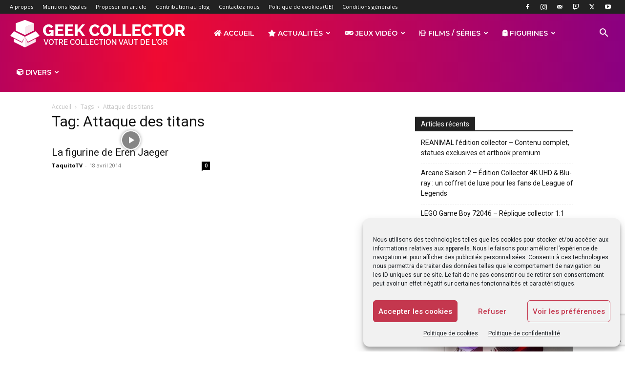

--- FILE ---
content_type: text/html; charset=utf-8
request_url: https://www.google.com/recaptcha/api2/anchor?ar=1&k=6Leb4ZsiAAAAAFrDXmR6OIGnh2-cRICH41BLZOek&co=aHR0cDovL2dlZWstY29sbGVjdG9yLmZyOjgw&hl=en&v=PoyoqOPhxBO7pBk68S4YbpHZ&size=invisible&anchor-ms=20000&execute-ms=30000&cb=ukh009r3qwto
body_size: 48849
content:
<!DOCTYPE HTML><html dir="ltr" lang="en"><head><meta http-equiv="Content-Type" content="text/html; charset=UTF-8">
<meta http-equiv="X-UA-Compatible" content="IE=edge">
<title>reCAPTCHA</title>
<style type="text/css">
/* cyrillic-ext */
@font-face {
  font-family: 'Roboto';
  font-style: normal;
  font-weight: 400;
  font-stretch: 100%;
  src: url(//fonts.gstatic.com/s/roboto/v48/KFO7CnqEu92Fr1ME7kSn66aGLdTylUAMa3GUBHMdazTgWw.woff2) format('woff2');
  unicode-range: U+0460-052F, U+1C80-1C8A, U+20B4, U+2DE0-2DFF, U+A640-A69F, U+FE2E-FE2F;
}
/* cyrillic */
@font-face {
  font-family: 'Roboto';
  font-style: normal;
  font-weight: 400;
  font-stretch: 100%;
  src: url(//fonts.gstatic.com/s/roboto/v48/KFO7CnqEu92Fr1ME7kSn66aGLdTylUAMa3iUBHMdazTgWw.woff2) format('woff2');
  unicode-range: U+0301, U+0400-045F, U+0490-0491, U+04B0-04B1, U+2116;
}
/* greek-ext */
@font-face {
  font-family: 'Roboto';
  font-style: normal;
  font-weight: 400;
  font-stretch: 100%;
  src: url(//fonts.gstatic.com/s/roboto/v48/KFO7CnqEu92Fr1ME7kSn66aGLdTylUAMa3CUBHMdazTgWw.woff2) format('woff2');
  unicode-range: U+1F00-1FFF;
}
/* greek */
@font-face {
  font-family: 'Roboto';
  font-style: normal;
  font-weight: 400;
  font-stretch: 100%;
  src: url(//fonts.gstatic.com/s/roboto/v48/KFO7CnqEu92Fr1ME7kSn66aGLdTylUAMa3-UBHMdazTgWw.woff2) format('woff2');
  unicode-range: U+0370-0377, U+037A-037F, U+0384-038A, U+038C, U+038E-03A1, U+03A3-03FF;
}
/* math */
@font-face {
  font-family: 'Roboto';
  font-style: normal;
  font-weight: 400;
  font-stretch: 100%;
  src: url(//fonts.gstatic.com/s/roboto/v48/KFO7CnqEu92Fr1ME7kSn66aGLdTylUAMawCUBHMdazTgWw.woff2) format('woff2');
  unicode-range: U+0302-0303, U+0305, U+0307-0308, U+0310, U+0312, U+0315, U+031A, U+0326-0327, U+032C, U+032F-0330, U+0332-0333, U+0338, U+033A, U+0346, U+034D, U+0391-03A1, U+03A3-03A9, U+03B1-03C9, U+03D1, U+03D5-03D6, U+03F0-03F1, U+03F4-03F5, U+2016-2017, U+2034-2038, U+203C, U+2040, U+2043, U+2047, U+2050, U+2057, U+205F, U+2070-2071, U+2074-208E, U+2090-209C, U+20D0-20DC, U+20E1, U+20E5-20EF, U+2100-2112, U+2114-2115, U+2117-2121, U+2123-214F, U+2190, U+2192, U+2194-21AE, U+21B0-21E5, U+21F1-21F2, U+21F4-2211, U+2213-2214, U+2216-22FF, U+2308-230B, U+2310, U+2319, U+231C-2321, U+2336-237A, U+237C, U+2395, U+239B-23B7, U+23D0, U+23DC-23E1, U+2474-2475, U+25AF, U+25B3, U+25B7, U+25BD, U+25C1, U+25CA, U+25CC, U+25FB, U+266D-266F, U+27C0-27FF, U+2900-2AFF, U+2B0E-2B11, U+2B30-2B4C, U+2BFE, U+3030, U+FF5B, U+FF5D, U+1D400-1D7FF, U+1EE00-1EEFF;
}
/* symbols */
@font-face {
  font-family: 'Roboto';
  font-style: normal;
  font-weight: 400;
  font-stretch: 100%;
  src: url(//fonts.gstatic.com/s/roboto/v48/KFO7CnqEu92Fr1ME7kSn66aGLdTylUAMaxKUBHMdazTgWw.woff2) format('woff2');
  unicode-range: U+0001-000C, U+000E-001F, U+007F-009F, U+20DD-20E0, U+20E2-20E4, U+2150-218F, U+2190, U+2192, U+2194-2199, U+21AF, U+21E6-21F0, U+21F3, U+2218-2219, U+2299, U+22C4-22C6, U+2300-243F, U+2440-244A, U+2460-24FF, U+25A0-27BF, U+2800-28FF, U+2921-2922, U+2981, U+29BF, U+29EB, U+2B00-2BFF, U+4DC0-4DFF, U+FFF9-FFFB, U+10140-1018E, U+10190-1019C, U+101A0, U+101D0-101FD, U+102E0-102FB, U+10E60-10E7E, U+1D2C0-1D2D3, U+1D2E0-1D37F, U+1F000-1F0FF, U+1F100-1F1AD, U+1F1E6-1F1FF, U+1F30D-1F30F, U+1F315, U+1F31C, U+1F31E, U+1F320-1F32C, U+1F336, U+1F378, U+1F37D, U+1F382, U+1F393-1F39F, U+1F3A7-1F3A8, U+1F3AC-1F3AF, U+1F3C2, U+1F3C4-1F3C6, U+1F3CA-1F3CE, U+1F3D4-1F3E0, U+1F3ED, U+1F3F1-1F3F3, U+1F3F5-1F3F7, U+1F408, U+1F415, U+1F41F, U+1F426, U+1F43F, U+1F441-1F442, U+1F444, U+1F446-1F449, U+1F44C-1F44E, U+1F453, U+1F46A, U+1F47D, U+1F4A3, U+1F4B0, U+1F4B3, U+1F4B9, U+1F4BB, U+1F4BF, U+1F4C8-1F4CB, U+1F4D6, U+1F4DA, U+1F4DF, U+1F4E3-1F4E6, U+1F4EA-1F4ED, U+1F4F7, U+1F4F9-1F4FB, U+1F4FD-1F4FE, U+1F503, U+1F507-1F50B, U+1F50D, U+1F512-1F513, U+1F53E-1F54A, U+1F54F-1F5FA, U+1F610, U+1F650-1F67F, U+1F687, U+1F68D, U+1F691, U+1F694, U+1F698, U+1F6AD, U+1F6B2, U+1F6B9-1F6BA, U+1F6BC, U+1F6C6-1F6CF, U+1F6D3-1F6D7, U+1F6E0-1F6EA, U+1F6F0-1F6F3, U+1F6F7-1F6FC, U+1F700-1F7FF, U+1F800-1F80B, U+1F810-1F847, U+1F850-1F859, U+1F860-1F887, U+1F890-1F8AD, U+1F8B0-1F8BB, U+1F8C0-1F8C1, U+1F900-1F90B, U+1F93B, U+1F946, U+1F984, U+1F996, U+1F9E9, U+1FA00-1FA6F, U+1FA70-1FA7C, U+1FA80-1FA89, U+1FA8F-1FAC6, U+1FACE-1FADC, U+1FADF-1FAE9, U+1FAF0-1FAF8, U+1FB00-1FBFF;
}
/* vietnamese */
@font-face {
  font-family: 'Roboto';
  font-style: normal;
  font-weight: 400;
  font-stretch: 100%;
  src: url(//fonts.gstatic.com/s/roboto/v48/KFO7CnqEu92Fr1ME7kSn66aGLdTylUAMa3OUBHMdazTgWw.woff2) format('woff2');
  unicode-range: U+0102-0103, U+0110-0111, U+0128-0129, U+0168-0169, U+01A0-01A1, U+01AF-01B0, U+0300-0301, U+0303-0304, U+0308-0309, U+0323, U+0329, U+1EA0-1EF9, U+20AB;
}
/* latin-ext */
@font-face {
  font-family: 'Roboto';
  font-style: normal;
  font-weight: 400;
  font-stretch: 100%;
  src: url(//fonts.gstatic.com/s/roboto/v48/KFO7CnqEu92Fr1ME7kSn66aGLdTylUAMa3KUBHMdazTgWw.woff2) format('woff2');
  unicode-range: U+0100-02BA, U+02BD-02C5, U+02C7-02CC, U+02CE-02D7, U+02DD-02FF, U+0304, U+0308, U+0329, U+1D00-1DBF, U+1E00-1E9F, U+1EF2-1EFF, U+2020, U+20A0-20AB, U+20AD-20C0, U+2113, U+2C60-2C7F, U+A720-A7FF;
}
/* latin */
@font-face {
  font-family: 'Roboto';
  font-style: normal;
  font-weight: 400;
  font-stretch: 100%;
  src: url(//fonts.gstatic.com/s/roboto/v48/KFO7CnqEu92Fr1ME7kSn66aGLdTylUAMa3yUBHMdazQ.woff2) format('woff2');
  unicode-range: U+0000-00FF, U+0131, U+0152-0153, U+02BB-02BC, U+02C6, U+02DA, U+02DC, U+0304, U+0308, U+0329, U+2000-206F, U+20AC, U+2122, U+2191, U+2193, U+2212, U+2215, U+FEFF, U+FFFD;
}
/* cyrillic-ext */
@font-face {
  font-family: 'Roboto';
  font-style: normal;
  font-weight: 500;
  font-stretch: 100%;
  src: url(//fonts.gstatic.com/s/roboto/v48/KFO7CnqEu92Fr1ME7kSn66aGLdTylUAMa3GUBHMdazTgWw.woff2) format('woff2');
  unicode-range: U+0460-052F, U+1C80-1C8A, U+20B4, U+2DE0-2DFF, U+A640-A69F, U+FE2E-FE2F;
}
/* cyrillic */
@font-face {
  font-family: 'Roboto';
  font-style: normal;
  font-weight: 500;
  font-stretch: 100%;
  src: url(//fonts.gstatic.com/s/roboto/v48/KFO7CnqEu92Fr1ME7kSn66aGLdTylUAMa3iUBHMdazTgWw.woff2) format('woff2');
  unicode-range: U+0301, U+0400-045F, U+0490-0491, U+04B0-04B1, U+2116;
}
/* greek-ext */
@font-face {
  font-family: 'Roboto';
  font-style: normal;
  font-weight: 500;
  font-stretch: 100%;
  src: url(//fonts.gstatic.com/s/roboto/v48/KFO7CnqEu92Fr1ME7kSn66aGLdTylUAMa3CUBHMdazTgWw.woff2) format('woff2');
  unicode-range: U+1F00-1FFF;
}
/* greek */
@font-face {
  font-family: 'Roboto';
  font-style: normal;
  font-weight: 500;
  font-stretch: 100%;
  src: url(//fonts.gstatic.com/s/roboto/v48/KFO7CnqEu92Fr1ME7kSn66aGLdTylUAMa3-UBHMdazTgWw.woff2) format('woff2');
  unicode-range: U+0370-0377, U+037A-037F, U+0384-038A, U+038C, U+038E-03A1, U+03A3-03FF;
}
/* math */
@font-face {
  font-family: 'Roboto';
  font-style: normal;
  font-weight: 500;
  font-stretch: 100%;
  src: url(//fonts.gstatic.com/s/roboto/v48/KFO7CnqEu92Fr1ME7kSn66aGLdTylUAMawCUBHMdazTgWw.woff2) format('woff2');
  unicode-range: U+0302-0303, U+0305, U+0307-0308, U+0310, U+0312, U+0315, U+031A, U+0326-0327, U+032C, U+032F-0330, U+0332-0333, U+0338, U+033A, U+0346, U+034D, U+0391-03A1, U+03A3-03A9, U+03B1-03C9, U+03D1, U+03D5-03D6, U+03F0-03F1, U+03F4-03F5, U+2016-2017, U+2034-2038, U+203C, U+2040, U+2043, U+2047, U+2050, U+2057, U+205F, U+2070-2071, U+2074-208E, U+2090-209C, U+20D0-20DC, U+20E1, U+20E5-20EF, U+2100-2112, U+2114-2115, U+2117-2121, U+2123-214F, U+2190, U+2192, U+2194-21AE, U+21B0-21E5, U+21F1-21F2, U+21F4-2211, U+2213-2214, U+2216-22FF, U+2308-230B, U+2310, U+2319, U+231C-2321, U+2336-237A, U+237C, U+2395, U+239B-23B7, U+23D0, U+23DC-23E1, U+2474-2475, U+25AF, U+25B3, U+25B7, U+25BD, U+25C1, U+25CA, U+25CC, U+25FB, U+266D-266F, U+27C0-27FF, U+2900-2AFF, U+2B0E-2B11, U+2B30-2B4C, U+2BFE, U+3030, U+FF5B, U+FF5D, U+1D400-1D7FF, U+1EE00-1EEFF;
}
/* symbols */
@font-face {
  font-family: 'Roboto';
  font-style: normal;
  font-weight: 500;
  font-stretch: 100%;
  src: url(//fonts.gstatic.com/s/roboto/v48/KFO7CnqEu92Fr1ME7kSn66aGLdTylUAMaxKUBHMdazTgWw.woff2) format('woff2');
  unicode-range: U+0001-000C, U+000E-001F, U+007F-009F, U+20DD-20E0, U+20E2-20E4, U+2150-218F, U+2190, U+2192, U+2194-2199, U+21AF, U+21E6-21F0, U+21F3, U+2218-2219, U+2299, U+22C4-22C6, U+2300-243F, U+2440-244A, U+2460-24FF, U+25A0-27BF, U+2800-28FF, U+2921-2922, U+2981, U+29BF, U+29EB, U+2B00-2BFF, U+4DC0-4DFF, U+FFF9-FFFB, U+10140-1018E, U+10190-1019C, U+101A0, U+101D0-101FD, U+102E0-102FB, U+10E60-10E7E, U+1D2C0-1D2D3, U+1D2E0-1D37F, U+1F000-1F0FF, U+1F100-1F1AD, U+1F1E6-1F1FF, U+1F30D-1F30F, U+1F315, U+1F31C, U+1F31E, U+1F320-1F32C, U+1F336, U+1F378, U+1F37D, U+1F382, U+1F393-1F39F, U+1F3A7-1F3A8, U+1F3AC-1F3AF, U+1F3C2, U+1F3C4-1F3C6, U+1F3CA-1F3CE, U+1F3D4-1F3E0, U+1F3ED, U+1F3F1-1F3F3, U+1F3F5-1F3F7, U+1F408, U+1F415, U+1F41F, U+1F426, U+1F43F, U+1F441-1F442, U+1F444, U+1F446-1F449, U+1F44C-1F44E, U+1F453, U+1F46A, U+1F47D, U+1F4A3, U+1F4B0, U+1F4B3, U+1F4B9, U+1F4BB, U+1F4BF, U+1F4C8-1F4CB, U+1F4D6, U+1F4DA, U+1F4DF, U+1F4E3-1F4E6, U+1F4EA-1F4ED, U+1F4F7, U+1F4F9-1F4FB, U+1F4FD-1F4FE, U+1F503, U+1F507-1F50B, U+1F50D, U+1F512-1F513, U+1F53E-1F54A, U+1F54F-1F5FA, U+1F610, U+1F650-1F67F, U+1F687, U+1F68D, U+1F691, U+1F694, U+1F698, U+1F6AD, U+1F6B2, U+1F6B9-1F6BA, U+1F6BC, U+1F6C6-1F6CF, U+1F6D3-1F6D7, U+1F6E0-1F6EA, U+1F6F0-1F6F3, U+1F6F7-1F6FC, U+1F700-1F7FF, U+1F800-1F80B, U+1F810-1F847, U+1F850-1F859, U+1F860-1F887, U+1F890-1F8AD, U+1F8B0-1F8BB, U+1F8C0-1F8C1, U+1F900-1F90B, U+1F93B, U+1F946, U+1F984, U+1F996, U+1F9E9, U+1FA00-1FA6F, U+1FA70-1FA7C, U+1FA80-1FA89, U+1FA8F-1FAC6, U+1FACE-1FADC, U+1FADF-1FAE9, U+1FAF0-1FAF8, U+1FB00-1FBFF;
}
/* vietnamese */
@font-face {
  font-family: 'Roboto';
  font-style: normal;
  font-weight: 500;
  font-stretch: 100%;
  src: url(//fonts.gstatic.com/s/roboto/v48/KFO7CnqEu92Fr1ME7kSn66aGLdTylUAMa3OUBHMdazTgWw.woff2) format('woff2');
  unicode-range: U+0102-0103, U+0110-0111, U+0128-0129, U+0168-0169, U+01A0-01A1, U+01AF-01B0, U+0300-0301, U+0303-0304, U+0308-0309, U+0323, U+0329, U+1EA0-1EF9, U+20AB;
}
/* latin-ext */
@font-face {
  font-family: 'Roboto';
  font-style: normal;
  font-weight: 500;
  font-stretch: 100%;
  src: url(//fonts.gstatic.com/s/roboto/v48/KFO7CnqEu92Fr1ME7kSn66aGLdTylUAMa3KUBHMdazTgWw.woff2) format('woff2');
  unicode-range: U+0100-02BA, U+02BD-02C5, U+02C7-02CC, U+02CE-02D7, U+02DD-02FF, U+0304, U+0308, U+0329, U+1D00-1DBF, U+1E00-1E9F, U+1EF2-1EFF, U+2020, U+20A0-20AB, U+20AD-20C0, U+2113, U+2C60-2C7F, U+A720-A7FF;
}
/* latin */
@font-face {
  font-family: 'Roboto';
  font-style: normal;
  font-weight: 500;
  font-stretch: 100%;
  src: url(//fonts.gstatic.com/s/roboto/v48/KFO7CnqEu92Fr1ME7kSn66aGLdTylUAMa3yUBHMdazQ.woff2) format('woff2');
  unicode-range: U+0000-00FF, U+0131, U+0152-0153, U+02BB-02BC, U+02C6, U+02DA, U+02DC, U+0304, U+0308, U+0329, U+2000-206F, U+20AC, U+2122, U+2191, U+2193, U+2212, U+2215, U+FEFF, U+FFFD;
}
/* cyrillic-ext */
@font-face {
  font-family: 'Roboto';
  font-style: normal;
  font-weight: 900;
  font-stretch: 100%;
  src: url(//fonts.gstatic.com/s/roboto/v48/KFO7CnqEu92Fr1ME7kSn66aGLdTylUAMa3GUBHMdazTgWw.woff2) format('woff2');
  unicode-range: U+0460-052F, U+1C80-1C8A, U+20B4, U+2DE0-2DFF, U+A640-A69F, U+FE2E-FE2F;
}
/* cyrillic */
@font-face {
  font-family: 'Roboto';
  font-style: normal;
  font-weight: 900;
  font-stretch: 100%;
  src: url(//fonts.gstatic.com/s/roboto/v48/KFO7CnqEu92Fr1ME7kSn66aGLdTylUAMa3iUBHMdazTgWw.woff2) format('woff2');
  unicode-range: U+0301, U+0400-045F, U+0490-0491, U+04B0-04B1, U+2116;
}
/* greek-ext */
@font-face {
  font-family: 'Roboto';
  font-style: normal;
  font-weight: 900;
  font-stretch: 100%;
  src: url(//fonts.gstatic.com/s/roboto/v48/KFO7CnqEu92Fr1ME7kSn66aGLdTylUAMa3CUBHMdazTgWw.woff2) format('woff2');
  unicode-range: U+1F00-1FFF;
}
/* greek */
@font-face {
  font-family: 'Roboto';
  font-style: normal;
  font-weight: 900;
  font-stretch: 100%;
  src: url(//fonts.gstatic.com/s/roboto/v48/KFO7CnqEu92Fr1ME7kSn66aGLdTylUAMa3-UBHMdazTgWw.woff2) format('woff2');
  unicode-range: U+0370-0377, U+037A-037F, U+0384-038A, U+038C, U+038E-03A1, U+03A3-03FF;
}
/* math */
@font-face {
  font-family: 'Roboto';
  font-style: normal;
  font-weight: 900;
  font-stretch: 100%;
  src: url(//fonts.gstatic.com/s/roboto/v48/KFO7CnqEu92Fr1ME7kSn66aGLdTylUAMawCUBHMdazTgWw.woff2) format('woff2');
  unicode-range: U+0302-0303, U+0305, U+0307-0308, U+0310, U+0312, U+0315, U+031A, U+0326-0327, U+032C, U+032F-0330, U+0332-0333, U+0338, U+033A, U+0346, U+034D, U+0391-03A1, U+03A3-03A9, U+03B1-03C9, U+03D1, U+03D5-03D6, U+03F0-03F1, U+03F4-03F5, U+2016-2017, U+2034-2038, U+203C, U+2040, U+2043, U+2047, U+2050, U+2057, U+205F, U+2070-2071, U+2074-208E, U+2090-209C, U+20D0-20DC, U+20E1, U+20E5-20EF, U+2100-2112, U+2114-2115, U+2117-2121, U+2123-214F, U+2190, U+2192, U+2194-21AE, U+21B0-21E5, U+21F1-21F2, U+21F4-2211, U+2213-2214, U+2216-22FF, U+2308-230B, U+2310, U+2319, U+231C-2321, U+2336-237A, U+237C, U+2395, U+239B-23B7, U+23D0, U+23DC-23E1, U+2474-2475, U+25AF, U+25B3, U+25B7, U+25BD, U+25C1, U+25CA, U+25CC, U+25FB, U+266D-266F, U+27C0-27FF, U+2900-2AFF, U+2B0E-2B11, U+2B30-2B4C, U+2BFE, U+3030, U+FF5B, U+FF5D, U+1D400-1D7FF, U+1EE00-1EEFF;
}
/* symbols */
@font-face {
  font-family: 'Roboto';
  font-style: normal;
  font-weight: 900;
  font-stretch: 100%;
  src: url(//fonts.gstatic.com/s/roboto/v48/KFO7CnqEu92Fr1ME7kSn66aGLdTylUAMaxKUBHMdazTgWw.woff2) format('woff2');
  unicode-range: U+0001-000C, U+000E-001F, U+007F-009F, U+20DD-20E0, U+20E2-20E4, U+2150-218F, U+2190, U+2192, U+2194-2199, U+21AF, U+21E6-21F0, U+21F3, U+2218-2219, U+2299, U+22C4-22C6, U+2300-243F, U+2440-244A, U+2460-24FF, U+25A0-27BF, U+2800-28FF, U+2921-2922, U+2981, U+29BF, U+29EB, U+2B00-2BFF, U+4DC0-4DFF, U+FFF9-FFFB, U+10140-1018E, U+10190-1019C, U+101A0, U+101D0-101FD, U+102E0-102FB, U+10E60-10E7E, U+1D2C0-1D2D3, U+1D2E0-1D37F, U+1F000-1F0FF, U+1F100-1F1AD, U+1F1E6-1F1FF, U+1F30D-1F30F, U+1F315, U+1F31C, U+1F31E, U+1F320-1F32C, U+1F336, U+1F378, U+1F37D, U+1F382, U+1F393-1F39F, U+1F3A7-1F3A8, U+1F3AC-1F3AF, U+1F3C2, U+1F3C4-1F3C6, U+1F3CA-1F3CE, U+1F3D4-1F3E0, U+1F3ED, U+1F3F1-1F3F3, U+1F3F5-1F3F7, U+1F408, U+1F415, U+1F41F, U+1F426, U+1F43F, U+1F441-1F442, U+1F444, U+1F446-1F449, U+1F44C-1F44E, U+1F453, U+1F46A, U+1F47D, U+1F4A3, U+1F4B0, U+1F4B3, U+1F4B9, U+1F4BB, U+1F4BF, U+1F4C8-1F4CB, U+1F4D6, U+1F4DA, U+1F4DF, U+1F4E3-1F4E6, U+1F4EA-1F4ED, U+1F4F7, U+1F4F9-1F4FB, U+1F4FD-1F4FE, U+1F503, U+1F507-1F50B, U+1F50D, U+1F512-1F513, U+1F53E-1F54A, U+1F54F-1F5FA, U+1F610, U+1F650-1F67F, U+1F687, U+1F68D, U+1F691, U+1F694, U+1F698, U+1F6AD, U+1F6B2, U+1F6B9-1F6BA, U+1F6BC, U+1F6C6-1F6CF, U+1F6D3-1F6D7, U+1F6E0-1F6EA, U+1F6F0-1F6F3, U+1F6F7-1F6FC, U+1F700-1F7FF, U+1F800-1F80B, U+1F810-1F847, U+1F850-1F859, U+1F860-1F887, U+1F890-1F8AD, U+1F8B0-1F8BB, U+1F8C0-1F8C1, U+1F900-1F90B, U+1F93B, U+1F946, U+1F984, U+1F996, U+1F9E9, U+1FA00-1FA6F, U+1FA70-1FA7C, U+1FA80-1FA89, U+1FA8F-1FAC6, U+1FACE-1FADC, U+1FADF-1FAE9, U+1FAF0-1FAF8, U+1FB00-1FBFF;
}
/* vietnamese */
@font-face {
  font-family: 'Roboto';
  font-style: normal;
  font-weight: 900;
  font-stretch: 100%;
  src: url(//fonts.gstatic.com/s/roboto/v48/KFO7CnqEu92Fr1ME7kSn66aGLdTylUAMa3OUBHMdazTgWw.woff2) format('woff2');
  unicode-range: U+0102-0103, U+0110-0111, U+0128-0129, U+0168-0169, U+01A0-01A1, U+01AF-01B0, U+0300-0301, U+0303-0304, U+0308-0309, U+0323, U+0329, U+1EA0-1EF9, U+20AB;
}
/* latin-ext */
@font-face {
  font-family: 'Roboto';
  font-style: normal;
  font-weight: 900;
  font-stretch: 100%;
  src: url(//fonts.gstatic.com/s/roboto/v48/KFO7CnqEu92Fr1ME7kSn66aGLdTylUAMa3KUBHMdazTgWw.woff2) format('woff2');
  unicode-range: U+0100-02BA, U+02BD-02C5, U+02C7-02CC, U+02CE-02D7, U+02DD-02FF, U+0304, U+0308, U+0329, U+1D00-1DBF, U+1E00-1E9F, U+1EF2-1EFF, U+2020, U+20A0-20AB, U+20AD-20C0, U+2113, U+2C60-2C7F, U+A720-A7FF;
}
/* latin */
@font-face {
  font-family: 'Roboto';
  font-style: normal;
  font-weight: 900;
  font-stretch: 100%;
  src: url(//fonts.gstatic.com/s/roboto/v48/KFO7CnqEu92Fr1ME7kSn66aGLdTylUAMa3yUBHMdazQ.woff2) format('woff2');
  unicode-range: U+0000-00FF, U+0131, U+0152-0153, U+02BB-02BC, U+02C6, U+02DA, U+02DC, U+0304, U+0308, U+0329, U+2000-206F, U+20AC, U+2122, U+2191, U+2193, U+2212, U+2215, U+FEFF, U+FFFD;
}

</style>
<link rel="stylesheet" type="text/css" href="https://www.gstatic.com/recaptcha/releases/PoyoqOPhxBO7pBk68S4YbpHZ/styles__ltr.css">
<script nonce="r43WlC1ASlpnXlB7JFDjKQ" type="text/javascript">window['__recaptcha_api'] = 'https://www.google.com/recaptcha/api2/';</script>
<script type="text/javascript" src="https://www.gstatic.com/recaptcha/releases/PoyoqOPhxBO7pBk68S4YbpHZ/recaptcha__en.js" nonce="r43WlC1ASlpnXlB7JFDjKQ">
      
    </script></head>
<body><div id="rc-anchor-alert" class="rc-anchor-alert"></div>
<input type="hidden" id="recaptcha-token" value="[base64]">
<script type="text/javascript" nonce="r43WlC1ASlpnXlB7JFDjKQ">
      recaptcha.anchor.Main.init("[\x22ainput\x22,[\x22bgdata\x22,\x22\x22,\[base64]/[base64]/[base64]/[base64]/[base64]/UltsKytdPUU6KEU8MjA0OD9SW2wrK109RT4+NnwxOTI6KChFJjY0NTEyKT09NTUyOTYmJk0rMTxjLmxlbmd0aCYmKGMuY2hhckNvZGVBdChNKzEpJjY0NTEyKT09NTYzMjA/[base64]/[base64]/[base64]/[base64]/[base64]/[base64]/[base64]\x22,\[base64]\\u003d\\u003d\x22,\x22JsOaw5bDlDvCiEcTw4I3wqBqccOtwrLClsOHWythADzDnTh3wrfDosKow4hAd3fDqnQ8w5JDf8O/wpTCpUUAw6t7S8OSwpwjwpo0WQFlwpYdETMfAwDCoMO1w5ANw4XCjlRCLMK6acK/woNVDi3CgyYMw7E7BcOnwoNHBE/DgsO1woEuRVorwrvCoEYpB1wXwqBqW8KdS8OcCkZFSMORJzzDjHjCmyckJw5FW8Osw5bCtUdIw5w4CnIQwr13b3vCvAXCp8OOdFFQaMOQDcO8wrkiwqbCm8KuZGBEw4LCnFx4wrkdKMOiXAwwTyI6UcKXw4XDhcO3wrXCvsO6w4d/wqBCRDnDqsKDZWzCkS5PwptPbcKNwr7Cq8Kbw5LDhcOiw5AiwrEBw6nDiMKgKcK8wpbDhUJ6RFTCqsOew4RWw70mwpomwqHCqDEregRNPVJTSsOBD8OYW8KFwr/Cr8KHUcOmw4hMwrBTw604CT/CqhwSQRvCgDHCo8KTw7bCq1lXUsOyw43Ci8KcYMO5w7XCqkNMw6DCi1Q9w5xpDMKnFUrCkWtWTMOLCsKJCsK6w4kvwosBcMO8w6/[base64]/ClcKNw5bDmibDmcKzw5zCgyt+w5ZJRcOIFA9dRsOYfsOcw4vCvQHCt3g5J0nCo8KOFFpZSVVow5/DmMOBLsOkw5AIw7whBn1AVMKYSMKew7zDoMKJFsKbwq8awpDDkzbDq8OLw4bDrFAYw6kFw6zDkcKYNWIBGcOcLsKAYcOBwp9zw5sxJwDDjmkubMKrwp8/wpTDuTXCqQfDnQTCssOxwpnCjsOwayspf8Orw4TDsMOnw5nCj8O0IGnCkEnDkcONUsKdw5FYwq/Cg8OPwo9ew7BdRgkXw7nCtcO6E8OGw6VGwpLDmV7CiQvCtsOaw6/DvcOQXsKMwqI6wojCpcOgwoBjwp/DuCbDkQbDsmIqwqrCnmTCijhyWMKIasOlw5B2w6nDhsOgQcKGFlFJZMO/w6rDu8Ohw47DucKuw4DCm8OiAsKWVTHCrmTDlcO9wojCk8Olw5rCu8KzE8Oww7ATTmljO0DDpsOxN8OQwrxUw5Iaw6vDrMKAw7cawqnDrcKFWMOMw45xw6Q3L8OgXSHCj2/ClXBJw7TCrsK0KDvChXEtLmLCosKucsObwqhKw7PDrMOQNDReHMOHJkVUWMO8W3HDhjxjw7DCrXdiwpLClAvCvx0hwqQPwpTDkcOmwoPCmDc+e8OxZcKLZR5hQjXDixDClMKjwpfDui1lw6/[base64]/ChlAmwrXCq2ghw7ILwqnDiXwwwqEiw6HDisKHZAnDn3bCtX7Cgysiw5DDrELDmxzDjmnCmcKNwpHCsHwONcOzwqfDsj9+wrbDqjDCjBjDmMKbTsK+Z1/CosOtwrXDoHHDjCUGwrZ/wpTDlcKtBsKtVMO9ZMOCwo4Cw5FSwp4PwrcGw7TDpWPChsKMwoLDkMKPw6LChMOIw51EDjrDplcsw6wQP8Kcwr1VYcONVGx9wpEtwrBMw7bDq0vDihfDinLDunYEfAB1F8KJfhXDgcOqwqRkNcOGA8OXw5zCgWTCm8OTDcO/w4Ejwos9HysLw45OwqM0McOtOsOnVlU7w57DtMOWwoLCusKYEsOqw5XDq8OlWsKZOUnDminDmkrCu3LCocK+wr/DiMO/w5fCiDFAO3IofcK+wrHCnAVIwo1zZAvDijDDucO9wojCsxzDiEPCksKGw7nCgcKww5HDiT0/UMO9e8KLEzDCiRbDrHjDrcOJRzTCql9IwqdLw7/CocKzElhewqIew53CmWHDp2jDux7Cu8OiXQLCtnwwImY6w6R+w4fChMOmYTZ2w6M+T3QiZE87BTzDrMKKwpLDs0rDoVtkPz9/wq3CqU3DvQPCjsKXA1zCtsKLMwTChMK8Nm4OH20rN0pCZ3jDnT0KwoIFwrVWIMOYY8OCwpPDsRIROMO8FTjCucO/wrHDhcO9woTCgsOkw5jDtgHDqMKFNcKTwrJ5w7jCgXbCiGbDq0gww7VgZ8OAP3rDqsKuw6BmfcKrNFPCljc0w4HDrcO4acKnwqp+JMOPwp5lUsOrw4MeJ8KrE8OpRCZFwrHDjgvDh8O1BMKswp/Co8O8wqtLw43CmXnCqcOWw6bCoF7DpsKIwqVBw5bDqDt9w5pSK1bDmcKgwoPCjyM2e8OMfcKFBzBBC0fDpMKww6TCrMKSwrx5wp7Ds8OsYgBqwqzCj2zCqsKQwpQNNcKYwqXDm8KpDQrDg8KqRVbCgRMawovDjQs/w6lXwroiw7Yiw6LDvMOnMsKbw5J/[base64]/Cg8OKwosYwrvCh8KpwqHDp8KAM8OSw4YmZ2pmY8KMY3/CrULCuC3DicKmXksvwrpOw7YDw6jCrilBw7PCmcKhwqgnRsOowrDDsDt1wpl/TnLCgH9dw5dGEC50cgPDmgtqEm9Nw4ppw6tow7zCjMKgw4TDhDvCnGhOwrLCtV5RCwfChcO7KgETwq8nSVfCm8Kkw5XDrkHCi8Ocwqhaw6rDosOpHMKSwrkpw4PDscOqH8KeJ8K6w6/ClDbCpcOMUsKJw5xpw64cfcKXw7YrwoEDw4bDsiXDsmzDkwZNZcK8E8KDKMKLw7RVQHQ7IMK4czHCkh96IsKDwqhmRj4Nwq/Dsk/Du8KWBcOUwqnDtFPDs8O4w7TCiEgcw4DCtEzDgcOVw5tWRMKyJMOww6PDrm1EUsOYw4ERHsKGwpsRwrg/e3Irw73CqcOewqtqSMOKwoPDiiwcaMKxwrcSKsOrwoxeB8OlwqnDl0DCt8OxZsOrA3TDswY3w7zDvEHDqEYBw794aCJtbjFLw7RNbDUuw7HDuyF5E8O7ecKdJQJTMjvCr8KWwpdUw47DmVhEwpHClShzNMKoSMKnNVvCtmnDncK8HsKFw6nDgsOWG8KDRcK/[base64]/VixcR8OQPklOw7VTwpIXw4jDhsOEwpwJNwVUwoleNcKMwrnCtGZ8dhFRw7Y7N3DDssK2wpxdwrYrwpfDu8O0w5sPwolPwrTDksKFw6PCnlLDosKpWAlvHHNTwpNQwpZDccOuwrnDrHUANhLDo8KXwpZpwqsyQsK1w6VhU37CnR91wrw0wpzCvi/DmS87w67CvH/Co2DDusO8w4QNbxwNw7JlaMKjfsKEwrLCq0HCs0jCsjHDisOBw7LDkcKNc8OuBcO3w5RXwpIeH1VKZMOdLMOYwpIxT1F4AAwgfcKbFHZ7SBfDmcKJw50FwpAcVSrDocOFccOTIcKPw5/DgcKeOQFuwq7ClQpFwpNCUcK7UcKow53CoXfCssOOUcKOwrJZTQ7CoMOAw6puwpI/[base64]/Di8OcHhbDrMO0w4LDnMKsCylAN2LCtMOTTELCrR40wqJ/w6t5PXbDtsKEw6JfA2FJJcKkw4JpI8K+wpVnHzUnXAPChkJ1C8ODwpNNwrTCukHCnsOVwrJnbMKCPEhVFg1/wpvDg8KMQMKOw4PCn2VZbkbCuUU4wotWw6/[base64]/Dp8Okw4LDt8Kbw4bCocK/[base64]/CksO6w589w4PDkMOYw4TDrmRkbnPCkwgNwr/DtcO8H27Cq8O7Y8KIN8OawprDgjVpwprCk254EBTDocOaKkJ5V0xEwpVPwoBWJMKbKcKzXwEuIybDjsKbQAklwqUfw4tJT8O8D2Vvwo/Dhz8Tw4fCo3JywonChsK1VwxaaEkSfw0AwqLCtMOuwqQYwpfDr03DjcKMC8KcNWnCicKoQsK8wqDClRPCl8OcEMK4YGHDvSDDi8OyMHDCvyXDu8KcWsKzMl4SY1tSNXnCksORwosgwrcjBwxmw5rCksKXw4vDtMKBw53Cl3IOGsOWey3Cjhdhw6/ClcOdasOlwofDpSjDrcKcwrYpB8Kcw7TDpMO3XntPVcKKwrzCtz1fPlouw5nCkcKYwokuIijCi8KCwrrDg8KmwrfDnG0nw7V+wq/DnhzDqMK7PFROAkEEw6diUcKiw5RoUCjDrMKewqnDn0thMcOzP8OFw5U7w6RPKcOJEFzDoB4QQsOBw5pHwqMCSWRqwrcNbV/ChjTDm8OYw7VuDsOjWmXDp8Kow6PCnxrCkcOaw4DCoMO9a8OMJG/ChMKmw6DCmEIAOjnDmW/CmzvDtcKWK11rYMKEYcO2NXR6OzAtw4dWZgrCg1N/[base64]/w5xDDMOZB0YPw47DocKQEWBmQMOzDcKFwr3CiCDCuww1B2Z9wp/[base64]/DpUQlOwxeI2LDtWHDpMKPPcO8KMKuVkHDpzrCqBXDqVljwp0qS8OmfMOIw7bCtmEWb1jChsK3OgFZw6hswoo7w7IyZgkxwqgjIgjCug/CllJ3woPCt8KSwpdIw77DscKnQXU1DsKydcO5wrhRT8O9w5xDCnoYwrLCizMhf8OZW8KyHcOwwoNIX8KWw5bCuwtVHjskBsOmDsK1w54LL2PCrFM9C8OYw6DDu3fDj2ciwr/[base64]/DrMOPwq8AwrbDt8O1GGofw6LDrVYVSA7CtMOFFMOfCzYOZsKkT8K9VHw+w50RNT3CnVHDlwzCgMKNO8OlFMKIw6w5XnZFw4lpEMOoKi0ldjPCg8K1w5ooCFdQwoddwpjDvgzDrMKuwpzDsREnET98CS4Nwpc3wpEGwphaQMOMA8OTLMK/R1g/MzrCglMaYcOiciorwofChzdvw6jDqG3Cs2bDt8K3wqbCsMOpEMORZcKdH1nDikrCm8ONw6/CiMK8GCHCgcKvUsK3wqTDrTjDtcKRc8OoTGRYMQwjNMOewqDDrwPDusOeEMO8wp/DnCDCk8KMwqMWwpkrw7JKEcKnEw/Dq8KAw5bCicOPw5Ydw6wmJT3CmH0bGsOaw5TCs0TDpMOgdMOaQ8OQw4xkw4HDmR7DnnB+V8Osb8KbCG9fB8KyV8OUwrc1EsOvdFLDjcK1w43Dl8KMSXjDuWksTMKZNnPDqcKQw5Igw6o+O3ckb8KCCcKNw5TCtMOJw4bCs8O0w6jCg3zCt8K2w5V0JRHClWLClMK/[base64]/CksOPwol2JcKfw5fCvMOGwrDCpEhVw77CtsK4MMO/M8KSw7fDu8O/[base64]/DnXdOWFHChMKmwpZoSHbCtw/CiGTDgMOjZMOoe8ORw59hLsKTOMKvw4IEw7/DhyJ8w7YYDcO1w4PCgsO+fMKpXsO1dE3Cr8OOH8K1w49xw6QPMXkiKsKywqvCjjvDh2rDvxXDocOGwowvwrVSwq7DtGRtAkBTw6tMfAXCogsCVwXCrD/Cl0EUKR8NBH/CncOWDcOFe8K+wpzCozbDmMKaHcOMw5pFYMOiS3fCvcK8FWlnL8OvCFPCosOWQjjCscKXw5rDp8OEUMKNHMKAZF9YBhjDisKqND/DncKAw4fCqsObWDzCjwMVLcKrB0fCn8OVw7EsCcKzw6B9ScKjKcK2wqbDhMKEw7PCn8Kkw6gLM8Kswo9hIHUtw4fCocOzDk9YTiE0wrgjwqExecKYQcOlw5ptO8OHwogRw7omwpPClnhbw71qw6hIJlpRw7HCpQ4XF8Onwqdswpklw6tsNMORw6jDuMOyw5U+YMK2K2/CknHDjcOuwobDqg7CuW7Di8KBw4DCvi7DnA3DoSnDjMKpwq3Cu8ONEsKNw5M8NcOgPcKOQcOhNcOMw48Yw6JAw7zDocKcwqVLP8KGw53DuD1OYcKAw5tjw40Hw4xmw75ETcKWTMOXGMOqazx+bl9SeSPDrCrChsKFTMOlwoFRSw4HIcO/wp7Dvi7DlXZoHcKqw53CjcOTw4TDncObMcOsw7/[base64]/wonChBfDjR3DgsKBCXN+w6PDvcOKw4XCuRnDscKeaMOKw6VqwpYufwpZUMKxw67Dm8O+w4DCp8O0IcOFQBvCkwR3wp7Cr8O4GsKIwpZOwq1bJMOBw7pZWmTCnMOvwq9bEsK3TCfCg8KMCiQPaSUCTE3Dp3s7NxvDhMKGGhNzJ8KfCcKOw7rDtH/CqMOdw6cFw57CuhLCo8KnFm/Cj8OwfMKXC3DDsUHDg1NDwqNswpB1wqPClkHDksKjSGHClcOoHlTDohPDl18Gwo3Dnx0Ywrwrw4XCrk00wqt/ZMK2J8KwwoHCjyBdwq3Dn8KYfsODw4J4w4Amw5zDuB9QYErCsUnDrcKlw4DCvAHDonwKNBkHF8Oxw7N0wrnCuMKvwp/Co3/[base64]/CjBrCiCsGwpHDsMOzw7sLw5jDvhVUw6bDpsKmeMOaCHp/eE82w77DkyXDnTNBbgnDm8OLRsKXw7QCw4BcG8K+wqTDjibDry5+w5IJQ8OLGMKcw4zCgV5mwqRiXyjDl8Kow6jDuWjDtMKtwoQMw64eNwzClmEDT0TCtlnCqcKXQcOzD8Kbw5jCicOmwppqEMKYwp4WT2/DvMKoFlzCvR52I1rClMOow4nDtsOKw6N9wp7CgMOZw7lHw4dUw60cw7HCryhIw4MUwrAWwrQ3fMKoesKlLMKhw7IHJsO7wowgTcKow4gcwrIUwoMSwqLDgcOKasK9wrHCgjo1w71/w7kgHxV7w6fDnMKGwqXDvhjCm8OKOMKDwpsHKMOGwp9+XWzCkMOEwobCu0XCrMKdMsKEw7HDoEbCq8OtwqMtwrnDnjFhSCoId8OGwqAbwpPCkMOgdsOAwqrChMKFwr/CusOhNyZkEMK9EsKwWVwFFmvCtTJbwqMzClLDv8KgSsOab8KNw6Q1wpLCp2MCw7HCvMOjRMOPd13DvcKnwrsle1DCuMK8ZUl5wrEoccOBw6UkwpTCqgXChSjDlR/DpsOKPsKbwrfDgHnDi8KDwpDDhk9dFcOGJMK/w6nDo1TDvcKHSsOGw6vCisKif11TwrnDlyTDiC7CrWx7WsKmfVt9ZsK/w6PDocO7RUbCgl/CiQTCmsOjw7ErwrBhZcO+wqzCr8Oaw58Cw501LcOXdUAiw7dwfHjCnMKLWsKhwoHDjTwuOFvDr1DDqMOJwoPCusOnw7LDrTV7woPDiUjCosOCw4g+wp7CtA92XMKhAsKSw6bDv8OqcAPDr0tTwprDpsOMwq1bwp/[base64]/CjD/Cj8OJT0oRNwXDkkLCpwp3wrFyZ8OqBm5VW8Oywo/CqEtywoViwp7CsAB+w7rDnE4/ex3CgMO9wp85DcOmw7bDmMObwphndk3CrEVOBEgBWsKhDUBwZXbClMOdYAF+Q1Jpw5nDvsOqwr3CqcK4YyI1fcKrwrh+w4VGw4vDscO/HCjCq0JWd8OpAybCicOYfR7DnsOKfcKqwrhNw4HDqAvDlwzCkkfCrSLCuGXDlMKaCDM0w5FMw5IOIMKIS8K3ZBBYBE/DmRHDnkrDiHrDmjPDq8KQwp9Qw6TCgcKwFnfDih/CvcKlCXrCuH/[base64]/LQ54fwzDlwJRJjJ+wqfCsizCisKdw5PDnsOMw7EDOWjCm8KSw4QbXxrDlsOXZihcwrYqQnR9GMO/w7vDj8Kpw7pfwqk+QifCq39cAMKnw6JZYcKJw7w1woZKQ8K1woYWCiEaw7lra8Kgw5FdwpHCvMKNFFDCiMKXHiQgw4QKw6NeQCbCs8OTO17DuR5LETI3YRMWwpNMdTnDshvDpMKNEA5LNMKuMMKmwqtiVirDiHTCtlIzw60jYCTDhsOxw4XDkG/[base64]/w7jDocKOdDLCo2QCwr3DuMOlw5c3VznDpMOkUcKiw7UmM8OTw4TCpcOVw5zCi8OOA8KBwrTDrMKDcC5AVRBpEm1MwoMYShBHL1MNBMKVHcOAZHTDqcOnLWM8wrjDtB7CsMOtNcObCcO7woHCkn4nYyVSw4poQMKZw48gEMObwp/[base64]/Dv2sbd2MGEgIxwobDgcOlwrw1w6DChsKRVnTDrMK5fRPCjXDDiG7DvCdLw6g6w6rCgi1gw4bDqTB1JkjCjHcNfWfDnTMHw4DCmMOnEcOvwojCmcO/HMKJP8KTw4p0w4l6woLCniLCii01wobCmFJIw63CgXbDg8OuOcOnT19VNsOmCgIAw5rCnMOXw55TW8OxfW3CkTXDoTfCgcK0SwhLLMO2w7bClQ/[base64]/[base64]/wpoGeCbCoMOpKsKHwp3DmiglOMOiw60/VMObNgdUwoN/MjXDmcOPUMOuwrPDkHrDuhYtw4tYUsKOw6vCokNdX8ODwrMsK8Obwo1+w4fDjcKBUwnCocK8Wm/DsChTw4MxSMKXYMObF8OrwqZvw47Dtwhvw51ww61bw4I1wqAdRsKwHVNXwq1AwpBSSwbCrMOyw6rCrzsDw64RcMKnworDicKcASpyw4fDt0zDkQbCscK2bRJNwrzCpWFDw7/Cq1kISkzDjcKGwrQNwp7DkMOYwpIawqYiLMOvw67CmnDCksOdwo7CgMO/[base64]/CmMKlwpENT8KQwrzDiw/Ct8OJwp7ChsOHFEgfMzvDiW7DoSgrJ8K8AgHDiMO+w7c1OAZawrnCkMKuYT/CjF5Hw6fCvkNHMMKUScOEw4Jkwo1QaCYowo7DsCfCm8OGJDVVIwIiIjzCrMOFU2XDuTfDlxgZasOqwojCtsOzP0dGw6sow7zCmww7IlvCtBFGwoddwqpPTmMHNsOYwq/Cr8K6wqddw5/CtsKEIAPCocO7w45IwoDCok7ChMOBAxLCtsKZw4Z6w5Y3wpXCtMKBwqEaw53CsV/[base64]/Dl8KRw4HDumw6wr9kw7/DhMOLwql+wq3CmsKCfsKoW8KnEsKEVmrDpnlmwoTDmTxWcQDDosOyfk9eOsONAMKzw6hJYUzDj8O9OcKELz/DoUTDlMKLw77DojtMwocHwrdmw7fDni7CgsK/FTAOwowWw7/[base64]/w6nDgsKaRsO6bMKsPMOAQ8Kjw4pbwrfDmcOaw4HCkMKdw4fCh8ObNMKUw6h5wossGMKIwrZywprDk1kkUWhUwqN/wqhjBxx2QMOnwovCg8K7w7/DnS7DnBpgJMOBWsOXT8Oww5PClcOcXRzDgGxJZybDvMOiOcOVIGMlT8OxGgrDuMOeA8K4wonCosOwasKNw6zDpkfDtRnCrFnChMOzw4zDmsKcbW8eIUNXXTDCocOGwr/CjMKlwqHDucO3W8KwMRVPBW8awok+ZcOrMR3Di8K9wqo3w6fCuE0FwpPCi8KfworClg/DkcO9w4vDicOIwr9CwqteLMKnwrLCi8K1G8OLAMOxwqjCvMO1Z1XCpizCq0HCssOgwrogW1kdGsOHwphoC8K+wq/ChcO2JjnCpsOMU8OVwrrDqMK5TcK5LgsDQg3CmsOqRMKWekNPw7HCjCcYHMKrFhZOwp7DhMOcFV7CgcKywolKOcKIMcOuwoZSw4NQY8OMwpoCPBldQgJxd0TCg8K3UMK0MV7DkcKzIsKcG3cDwoTCoMKGGcKBSSvDicKYw4c/DsKiw5hAw4MnYiFtNcK/L2vCox7CmsOgBMO9AirCosO+wo5SwoRjwovCs8Kdwo3Dp01Zw5UWwrB/[base64]/Dgz/CrgjCvGHDgMKfw7/CgcK4w5PDuDrDji7ClsONw7MHHsKuw55qw4zCk1EWwrJEG23DuF3Dh8KIwr4GBGPCognDtMKfC2zDtlcDaWR/wqsCWcOFw5DCmsOxP8KhPRIHZwoUw4Ntw5XCu8OkFXlqQMKuw4QTw6h7YWsMWE7DsMKXeTs/dELDrsOOw5vDlX/DuMOlZjxEGinDncOjNBTCmcO6w4vDtCTDgy9qVMOsw5FTw6bDizp8wq/DhFJnH8OPw79Ew4l0w4Z8EcKsTcKBNcOvZ8KKw7oFwrpxw4gAR8OjOcOlCMKSw4vClsKtwr3Dnx9Pw6vDq0cxJMOofMKwXsKmXMOBCjJUe8OBw5PDosO4wo/CscKdZlJqL8KKe1MVwqLDkMKDwobCrsKBGcO7OABcSiclWXxeE8OqU8KPwpvCusK7wrpMw77CssO5w71dT8OVYMOnL8OIw5oKw73CjcO6wpDDhcOOwpxaEWPCpg/Cm8OlE1vCmcK6w4nDrzjDumzCs8K0wphfBcKpScOZw7fCny/DszRZwpjDh8K/FsO9w4bDnMOmw6Y8MMKtw4nDssOiMMKpwoR2UsKXViPDksK7wonCuQ8awr/DhMKMaAHDkyPDvcOdw6dkw4diHsKMw5R0VMOLfzPCoMKKH1HCklXDiw9vTsOKdGvDjFXCjxfCu3rClVbCp2Irb8KcS8KUwq/DrcKHwqHDriPDqkHCuE7CssK3w61TNzXDiQfCmTPCjsKtAsOow4dSwqkPeMKzXGFrw4NyXHBFwqnCmMOYOcKRBirDgG/[base64]/DmxPDm8KeH8KMHMODfBFtw5YTw7TDrFgOwoPCo2BtbsOfbXTClcOXNcKURyFQUsOowoEKw5kXw7jDghLDsyhKw7gxSHTCgcOCw5bDgcKKwqwldCgmw5hvwo/[base64]/wrvDjcKuw5TClcK4wpFda1UcwpDDnRfChgxyQ8OVVsK+wpzDjcOmw4oDwp3CgsKww54GSxhgATNLwrhNw4PDvcOcYsKEBw7CksKMwrvDjcOEPsOYVMOAH8OzW8KAfAbDmD/DvFPDqVPChsKGAyLDkHbDt8Kdw5IgwrjDjBIhwpXDqcOKO8KzYVtpZHM2w5pPUsKFwp/DoFBxCsKDwrwDw757E1jDj3tkcX4RBi3CpllCZjPDgw3DtWJuw7nDj0F5w57Ck8Kuc3xVw6PCn8K3w55Xw7ZFw6dqcsOFwr7CoA7DhQTDvyBEwrfDiWzDmcO+wpouwrZsGcK8wr7Dj8KYwoM9wpoMwofDnUjCrBNXGz/CncOKwoLClsK1LcOuw5nDkEDDm8OITsKKN1sBw7HDtsO0AVVwXcKUR2o9wrUkw7k0wooHCcOKGw/[base64]/CuSorK8OMBMOmwoXChFzCrBjDq0/ChyzDiXd4EsKiaVp2IQMxwpZZdMOSw7E+FcKSbxkWKW3ChCjCkMK5MyHCkwsCPcKNdnbDhcOZdnHDhcKTEsOaBDYIw5HDjMOEahnCisO8UGnDt01mwq5xwrgwwoIqwopwwpkHNC/[base64]/eRvCp8OSTsOkZ8KsMMOcw5I/w6clwoXCicOlw5A+PWTCscOLw4lTATDDp8Omw4zCi8Ouw4pPwqRQVnTCtQ/Cjx3CtcOFw4zDmR5aVMKcwojCvH5YEWrClwAYwox6KsK6XlN/[base64]/worDpHESLHnCkGrDqsOGfBVWw7JdMS8jVMKvXMOseX/CsX3DlMOUw68lw4J8e1x4w4Q3w6LDvCXCnWE6P8OOImMRw49NbMKlCcO7wq3ClDpWwr4UwpjDmFHCjlfCtcORbHHCiwLDqycQw712WnLDl8Kvwq9xDcKQw7/DhHDCl17Cmz1uXsOZQcOscMOJJw0cAndgwqAuwo7DiAAyX8O8wpLDt8KywrQTUMOCFcKqw7Eew7cGAMKbwoDDiArDqxTCscOfdivCusKPV8KXw73Cqko0EX7DkwTCocKQw6peacKIKMK0wr0yw6cKbw/Ci8OPP8KADl9Yw6fDgEtEw7snc2fChBRxw6x4wpNVw4gIQBjCnDDCocOTwqLDp8OLwqTCnRvCncOvwqx6w51Jw4ovd8KaVMOTb8K2VCPCrMOpw7HDgVHCrsKcw5k2w7DCjFjDvcK8wprCqsOQwqTCksOJbsKwD8OMYk8pwpwvw7t1DmHCrlHChj/Cr8OMw7I/T8ONfWESwo46AMO/HQ0cwpzCicKZw7zCp8Kdw5lJYcO9wrvDqSjDt8OSeMOIIjHDrcKSSGfCssKsw6wHw4/CusKLw4EJJA/DjMKOVgIew6bCvzQaw6zCjhZ3S1EdwpZYwr5TN8OJWk/DmgzDo8Onw4rCqkUVwqfCmsKFw6zClMOhXMOHA2LCtcKcwrnCt8Omw5gXwpvDnAlfKRBcwoHDkMKsPVoJEsK2wqdnUGjDt8KwJkPCr1oXwocuw41Ew4FPCispw73CrMKYbT/DoDAdwrrCoj9YfMK3w7LCqMKBw4N7w4VaXsOjD3fCoRTCkUx9PsK5wqtHw6TDvyZ+w4Y2T8O7wrjCq8OVVBLDo3ZAwojCt0Uzwq5CQmLDjRXCtcKNw5/[base64]/DuQwEfcO1eEDCtMOwXcK9TMKGwprCh8OKw48owr3Dv1LCgDIqJ1teLhjDtWfDs8OnRsOPw6PCkMKhwrrCjsOPwoB7TGwsPAIjTXoEPcOjwo7Cmy/DjFs4w6dmw4vDnsKow4Yzw5XCisKifSQaw4AoT8KBQSPDpcOVDcK1exNfw5jDh0jDm8O9SH0ZNMOkwo/ClDEgwp3DhsO/w68Sw4zCvhw7McKVU8OKIlbCk8KOekpAwoVCf8OrGlbDuXlEwpEWwoIMwqJXbwPCtjvCrXDDtCTDmVjCgcOODiF+eCdjwojDsWAsw6XCn8OBw6cqwoLDvsOnW0cCwrJDwrpSdcKyJH3Ckm/Dn8KXX3xDN03DisK6XiLCkX4aw6cNw6IBYiEROULCmMO2ZV/CkcKmVMOxRcOQwqZfUcKjTEIZw7/CslXDiBNYw4xPSgRqw75swp7Du3nDvBkDJ0RYw7rDo8Kqw48vwoY4P8O5wpguwo7Cn8OKw57DnFLDvsO4w7XCnGAnGBnCi8O2w5dCQsO1w41lw4vCmypCw4VJSEtDPcOZw7F7wqjCucOOw4g5LMKWfMOKKsKwMHNpw7Ylw7nDjsOfw4XCp2/CnmJbP1ALw4fClgYcw4NSK8KnwrBoQMOwEQAeSA4vXsKQw7zCkRknDcK7wqpzasO+AMKUwo7DsncCwo/CscK7wqNtw5cXccOTwo7DmSTCmMKPwp/DusOeRMOYchDDm0/CrhbDk8KtwrPChsOTw6FKwosew7XDhU7Ct8OWworCjlPDvsKANkZ4wrsXw5hNdcKpwr45QcKXw6/[base64]/wqIZSyDCr8Kmwo7DgMO+W8KQw48dwpRXIwoKIWYWwrrCn8OrHkdLKcKpw6PCgMOvw705wr3DhwN0I8KTwoFpER/Dr8Krw4HDnCjDnQPDkMObw4oKdw1Vw6YQw7TCg8K4w4YGworDpXxmwrfCqsKKeUFzwoxBw5Evw4J2wokPIsOCw5NEfzMbB1vDrHtFMwQ/wrLDlxx+KmLDqS7DicKdXMOAf17Cpl5RN8O0w6/[base64]/CnsOrwrtXw69JwrPDk8OuX8OLJzHCocO/w7UJw4JXwqRTw5t+w5sswoFHw5g6El1Yw7wpPnIYc3XCrHgXw7rDmcK1w4zDgsKDbMO4OcOyw6dPwqlwfk/CiT9JOXQBwrvDkAoTwr3DjMKww6NvAyBfwojCvMK9VVPCgsKQHcKhESrDt3ARJC3DmMKvalsgT8K9LWvDgMKoLsKVWg3Dqkoxw5fDhMOGPsOMwpTDkgPCvMKseHDCjkt7w5x/[base64]/wp/CgMKIwrjDpUhRw73ChkVjwqcXAzTCmcODE2p6aCgZEcOmQsKhLnZfZMKAw5zDuHZow68lGXrDompZw5DCknnDgcK2dxZgw5LCmnlIwr3ChQRdQSjDrTzCuTfDqMO+wqfDicOvUX/DpwHDlsOjED1Nw5nCpF9Ewrg8SMOlA8OQf0thwr9HVMKjIFITwp8uwovDr8KBOsOAbgzCjgvClknDsmnDmMKQw7TDr8OBwpptGcOCfTZ2TmojNy3CgUfCvA/CmQjDlm1YNsK4BMOAwq3ChQTDgXvDisKaXT/DiMKyBsOLwr/[base64]/DksKQLxUMFcODIVkiw5Nrw7VWZsONw7rCvE93wqV6cn/Dtz7CjMOEw5xTEcO5ZcO7wo8zQgbDnsKfwqHDlMOMw5DCgcKuIh7DrsOVRsKyw6cXJUJfHlfCh8K9w6vClcOYwoDDr2h6Kk0KXgjCp8OIbsOCbMO7w5vCkcOJw7ZtfsO/[base64]/[base64]/w4fDtcO5LmvCgsKXSgTCtsOGEgbDu8KaW07Dgn4waMKgZ8Oowp/CiMKnwoXCukvChMKYwoBTQMO4woh0wr/Ck3rCqCTDosKSGgDCjwXCk8OTA0LDscO1w5LCpVlPP8O2fQTDj8KPR8OgX8Kzw44Gwphwwr/CtMOlwoXCh8K3wociwpDCjsOOwpTDtGXDkEJzDgpRbSh+w6hbY8ODwp15w6LDr1kWK1DChVIWw5kGwpB7w4zDkzTCnVc5wrHCqHk3w53DrWDDvzZfwql/wrkEw7IqTkrClcKTYsOOw4nCv8Onwqh1wq8RbkkcDi92RgzDsAMWIsKSw77CjFAEMQHDpw8RRsKtw7TDkcK6csKUw7N9w6wSw4HCiBw/w7NXKSFnUClQIsOeE8OZwqhXwo/DkMKbwqB5HsKmwqJhCcOVwrYzBRo9w6s8w7vChcKmJMOqwo7CusOJw47CicKwW0EOSn3CjwAnKcOtwrnClRDDjSPCjwPCrcOtw7gZIRrCvWrDjMKDTsO8w7EIw7E0w6DCqMOmwpRNW2bChi9qLTogw5LChsK/BMO8w43Ctn5XwrYpIDnDl8Klf8OqLsKKOsKNw7/Dh1JWw6rClcK7wrNOw5LCmmvDrcK+TMKkw75TwpDCpinClWh+azLChsKow7ZJYkHCsyHDpcKielvDmnwNMx7DvyXDvcOhw7kjTh1NDsKzw6HCgWoYwoLDjsO9w5Iww6Z+w5Mowq44EsKtwrPCl8O/w48RCU5DdMKSakjCgMK5EMKRw74yw4Ivw5hLYX44wqHCo8Oow7LDtBAMw5xhw51Rw7w2wo/CkEPCuCzDmcOYSS3CoMOgY2/CkcKnNHfDj8OnaDtSUXJowpjDlxc6wqwLw7Vkw7JYw6dWRSfCk3gsH8OCw6vCgMO2ZcK7cBPDuBsVw4Ulw5DChMOwbWN/wpbDn8K+FXbDhcKVw4bCvGvDo8KnwrQkFcKKw6ZpczjDtMK9wpXDuj3CkCDDvcKYAT/CocOmWlDDjsKWw6cZwoHCpQVZwrDCt3HDohvDgsOPwrjDoz0gw4PDi8Kywq/DulTCm8KuwrLDpMKOKsKLGwtIRsKefhMEEHcJw7tVw5/DmwzCm37DuMOVMAXDoiTCocO8F8OnwrTCnsO2w7Miw7TDpnDCiGIqbkUmw6fDhjTDlMO+wpPCksKEb8OXw6EgZw1Ewrl1OUVeU2UIL8OYAT/Dg8KMZgQKwpQ7w7nDg8KIa8KdYiHCkRROw6MSM3HCqWcSVsOSwqLDhWfCknlKWsOoLylywo3Di2UCw4AtR8KywrnCicOXJMOfw5nCnlLDvTJ/[base64]/SC9owq0/aDJpw67Ch1PCuSTClgbCnAB1JcOCASsBw6lawrTDicOpw6DDk8KqWBRvw5XDogBaw78tWTd+bjbCoB7CkSPCgcOEwoJlw73Du8O1wqFlHUp8T8Opw7HClC7DhmfCuMKFOsKFwozCkl/Cu8KnIcOXw4wLGjEnesO1w6RRLhnDuMOsFMKVwpjDvmg4Qy7CtzJ1wqNbwqzDvgjCmjwgwqTDkMKmw48Ywq/CuU0TPcOTX1kZw59XM8K5cgvDgcKXRhHDoAAkwq1IHcKHP8Orw4BpU8KOTXvDjFdSwr5TwrJodhBNU8KhcMKdwpMTV8KERcOHPFgswrHDkRLDlcOOwq1OKEACbAxFw5nDtMO3w6/[base64]/DvcOIEsKhPFbDmUgJU1hzZsOZaMKWwqIAOMOmwpbCnCtyw4XCpcKGw6HDk8KDw6/CucKwMcKRYcObwrtpZcKWw5RxIcOXw7/Cm8KAP8Ovwp4YK8KUwpRiwprCksOSGMOIHWrDsgMxecOGw7sTwrxbw6xZwq52w7zDnCZ/[base64]/PnzDvEU/wrvDucKsDnrDgcOHw587wpYgYcKedcO4UU3CqkrClTUvw5NzYlfChsOKwozCscOpwqPCtMORw5p2wrc9wq7DpcKQwpPCr8OZwqcEw6PCij3CpWBUw73DlMKTwq/Dj8KuwpLChcOvN0PDj8K8R2NVIMKIC8O/Gw/CrMOWw5IFw4DDosORworDnBN3ZMKmMcKbwrjCgMKNMjvCvjAaw4HCqMKjw67Dr8KSwocFw7dWwqHDuMOqw5DDlcKZKsKHRhbDvcKyI8KoUGjDt8K9TV7CrcOjaVrCg8K3SsOjacOTwrAqw7QYwptHwq7Dv23Cm8OUCcKPw7DDuxDDvwUwDzrCt1swaH3DojPCvWvDsC/DvsOHw7Jzw77CqsOcwpoOw4MlUFotwpAnOsOQb8O0G8Kiwpckw40vw77CsT/DjcKraMKCw6zCocOBw4t/[base64]/DgR/[base64]/DpsK1wqJrwp1VwoPCl8KBXsOJwrTCp23DucKNaQjCgMOJwrQzZRvCpsO7ccO+L8K+wqDCp8KpTT3CmXzCgMObw68/[base64]/w4tRw5XDiilhQsOgwovDgcOAd8KZwobDnMKJWsOUwrLDhHJ5WX8iYSnCpsOsw7JJN8OCIzZ4w4vCoF3DkxHDt18odcK/w6oeeMKQwpw1wqnDhsOMOX7Dj8O5Zm/CgnzDjMOyTcOIwpHCkGAYwpnCosOPw7zDtMKNwpLCincsHcOwAlcrw7DCr8KZwoPDrcOSw5vDj8KIwodywpp9UcK/[base64]/CsFXCny/DmizCiTlPY8O7WMKFX2/DjhnCjTV5KsOJwqPCosKCwqENNcOcWMOXwoHCh8OpM2XDhMKawqILwrduw6bCnsOTMVLCg8KuFMO4w6DCmsKJwrorwrw4DxbDkcKad3jCog3CiWoZcFpQXsOPw43CjGhWKn/DvsK6KcO2ZsOPRnw3WE8WDgnCvVPDicKuw5rCvsKQwrRjw4bDmAHCl1vCvBrDscOXw4rCkMOawpE0wotkB2FQKnZ2w4HDi2/DgS7DiQbCkcKDIA5DQ0hLwqIbwo16VMKEwpxcTnnCn8Kgw4rCrsK5QsOYaMKdw7TCm8KnwoLDkjDCjMOZw4/DlMKyA285wonDrMORwrnDhDZMwq7DmMKXw7DCsyZKw40TO8K1cyHCpsKzw5t+GMOAGWfCuy1fJF1/W8Ktw4BeCyPDlSzCvxByen1sShLDqMO+wozCo1PDlSUwRV9kwr4AK2oVwovCvsKWw6Nsw4Blw7jDusKZwqpiw6MzwqLDqzfCpSLCjMKkwrbDpDPCtk/[base64]/Dj8Kvw67Dv8KwwpFWw5XCslkcVMKxw69OfBnDtcKBcMKuwr3Dq8OGU8OJbcOAwo5JTkwUwpbDrV05S8O/wrzCnAoyRcKdwqhAwp8ZPhIVwoxzIBxOwqNow5tnURsywqbDocO3wqwLwqdrUVvDuMOFZxDDmsKSCcOkwp7DnD4IXcK7wrQbwoEJw4F1wpEEdBXDki7Du8KyDsOew54yWsKpwqLCrMObwqoNwo4LV3o+wprDvMO0KB9ACivCo8O+wqAZw7Q1V1EXw6vCoMOyw47DkE/DqMOPw4waKcKHG2FbE3gkwpTDqHbCscONW8Okwqgaw5x6w6FifVfCvWptCXlYZHXCnSnDucKNwrsLwrTDlcOWScKTwoF2w7bDl0nDl13DjzVSQXBlJsOfNGtkwpPCv0k1McOEw7QhWkfDq092w4gTw49ILTnDiDAsw5/Dq8K5wqRyKcKhw6omVGDDqgRcel5yw6TCjsKzSHEcwonDtMO2wrXCo8O7F8KhwrnDm8Osw7FTw7PCvcOSw6Q1wqbCl8O0w6XCmj5jw6rDtjXCm8KJCmrCmy7Do0/[base64]/YB4Cw5tGw4E/wpIkJcKCwopmEcKvwqHCosKVesKjLnICw5XDicK5Li8vIGnCtsOow4vCrmLClizDqMKbYwXDgcOrwqvCoCocKsODwq4/EGsTQMK4wrrDkx3CsHEpwqoIQ8KKXGVowq3DmsO5cVcGEgTCucKcP0LCqxXDm8KHVsORBjg1wp4JaMOGwqzDqgFwP8KlHMKVLmLCh8ORwqwmw5fDpHHDi8KEwoglKSU3w5bCtcK/woVFwog0IMO2WBtOwoDDnsOPCkHDtHHCug5FfsODw7NyKMOPB1Zmw4jDjitSb8K+fMOKwp/Du8OONcKWwqDDhUTCgMOhD3MsIg4nfmrDhxvDh8KJAcORLsOpT2rDk1QvYCQKGcKfw5Y0w6rDrSIwW1JvMcKAwrhlTTpzVwY/w5ESw5Z2cWVYCcKKw5pQwqIrTlFkBnQFKwbClcOkMS4dwp3Ds8KcE8KcVQfCngbDtBwDRx3DrsKvX8KXSMKEwq3Dj0jDhRhnwoXDiivCusKawoA7V8KGw5BNwro/w6XDr8OiwrTDoMKAOsO2KAgIH8K+IHQgYMK4w7vCig/ClsOQwrfCn8OBDBjCvR0uD8OpFH7CqcOPYsKWWVvCocKxeMOpKsKCwqHDgDkBwpgXwpvDlcO0wrgoaB7DpsOOwq90UQ4rw5FNFcKzJ1XDk8K6Skx7wp7Cq3w1acOhWG/DgMOlw6rClx7CthDCr8Omw47Co0sKQ8KHEn/[base64]/[base64]/woYQwrvDvTjClMKbwqfDn8KBw7QgJWDDo3dIdsK9RsKSR8OROMO4a8Ksw5VxDw/DocKRc8OafzBlFcKdw4RRw6PCvcKewromw7HDncO6w6jDmm82TjRsYDFtJxHDmMOPw7zCuMOpdgJyAD/CpMKHJEx9w6ZXYkx1w7tjfWxXasKlwqXCqBMdZcOmLMO1IMK9w4xxw6jDvAlQw5vDtcK8Q8KpFcK3BcOEwo4qZzPCmEDDm8OmB8OMGRvChnwAIn5IwrY1wrfDnsKhw5ggQMOqwosgw67CkjcWwo/[base64]/Dggklc1bCisK5LW/DhkbDk8KowqDCuMOTw7dMQzTDizLDokY6w7xtYcKgVMKOGRHCrMOgw50cw7V6L07DsEDCncKMSA9SOV8UEFzDgsKxwp0mw5bCqMKywoMpWgYlNEs4VcOgB8O8wpwqRMKww6hLwpsUw63CmiHDqjPDkcO8A3t/w5/CqxILw5bDnsK7wo8Yw6tTS8KMwqINVcKAw5wRwo3Du8KWYcKSw4fDtMOTW8OMKMK+CMOLGQTDqSjDhBISw6fCmhYFFW/CucKVccO1wps4wrgGS8K8woPCs8KoOiHCrwomw5bDozrCgVMIwq8Hw6HCq3p9Zgg1woLDkkVyw4HDgcK4w7RRwrtEw6/CtcKOQhJvNALDjVR4eMOBe8O3V37Dj8KjeFklw7/DuMOVwqrCrFPDhsOaEnwxw5Jhwp3CqFnCrsORw5zCvcOiwrPDo8K2wroya8KIXl1iwp5HDnt3w7AlwrHCpMOfw6JIFcKRVsOkKsKgP3HCvVfDmxUJw4jClsONPTkuXj/DiHYwPUfCvMOS\x22],null,[\x22conf\x22,null,\x226Leb4ZsiAAAAAFrDXmR6OIGnh2-cRICH41BLZOek\x22,0,null,null,null,1,[21,125,63,73,95,87,41,43,42,83,102,105,109,121],[1017145,971],0,null,null,null,null,0,null,0,null,700,1,null,0,\[base64]/76lBhmnigkZhAoZnOKMAhmv8xEZ\x22,0,0,null,null,1,null,0,0,null,null,null,0],\x22http://geek-collector.fr:80\x22,null,[3,1,1],null,null,null,1,3600,[\x22https://www.google.com/intl/en/policies/privacy/\x22,\x22https://www.google.com/intl/en/policies/terms/\x22],\x22BazXKWYFexdtMlYtRjikhuyR7zoeYzK2wYz4Qs0CFdo\\u003d\x22,1,0,null,1,1769042105107,0,0,[138],null,[128,234,120,28,59],\x22RC-kvbFehIJRGkUTQ\x22,null,null,null,null,null,\x220dAFcWeA4tIVKSkNVJZFR6lGWfAQ3gC4YdERD0At6SyfI4l6ST4XyGb8DDaJOUPYgdq3vwBjJ1D7YAom8-yyTMXiXIGGGSqie1bA\x22,1769124905329]");
    </script></body></html>